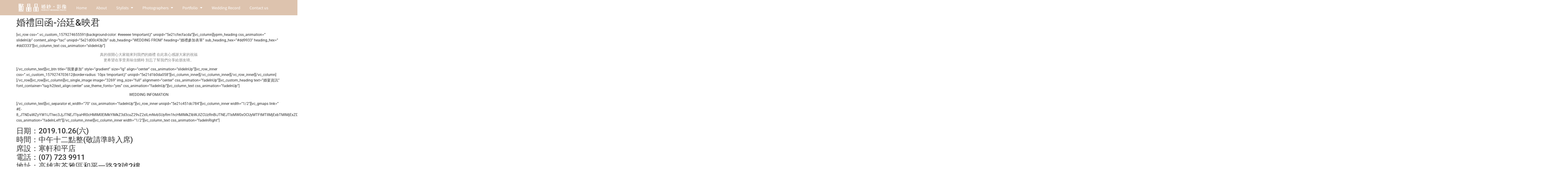

--- FILE ---
content_type: text/html; charset=UTF-8
request_url: https://pws.com.tw/%E5%A9%9A%E7%A6%AE%E5%9B%9E%E5%87%BD-%E6%B2%BB%E5%BB%B7%E6%98%A0%E5%90%9B/
body_size: 18431
content:
<!doctype html>
<html lang="zh-TW" prefix="og: https://ogp.me/ns#">
<head>
	<meta charset="UTF-8">
	<meta name="viewport" content="width=device-width, initial-scale=1">
	<link rel="profile" href="https://gmpg.org/xfn/11">
	<style type="text/css" media="screen">#ui-datepicker-div.booked_custom_date_picker table.ui-datepicker-calendar tbody td a.ui-state-active,#ui-datepicker-div.booked_custom_date_picker table.ui-datepicker-calendar tbody td a.ui-state-active:hover,body #booked-profile-page input[type=submit].button-primary:hover,body .booked-list-view button.button:hover, body .booked-list-view input[type=submit].button-primary:hover,body table.booked-calendar input[type=submit].button-primary:hover,body .booked-modal input[type=submit].button-primary:hover,body table.booked-calendar th,body table.booked-calendar thead,body table.booked-calendar thead th,body table.booked-calendar .booked-appt-list .timeslot .timeslot-people button:hover,body #booked-profile-page .booked-profile-header,body #booked-profile-page .booked-tabs li.active a,body #booked-profile-page .booked-tabs li.active a:hover,body #booked-profile-page .appt-block .google-cal-button > a:hover,#ui-datepicker-div.booked_custom_date_picker .ui-datepicker-header{ background: !important; }body #booked-profile-page input[type=submit].button-primary:hover,body table.booked-calendar input[type=submit].button-primary:hover,body .booked-list-view button.button:hover, body .booked-list-view input[type=submit].button-primary:hover,body .booked-modal input[type=submit].button-primary:hover,body table.booked-calendar th,body table.booked-calendar .booked-appt-list .timeslot .timeslot-people button:hover,body #booked-profile-page .booked-profile-header,body #booked-profile-page .appt-block .google-cal-button > a:hover{ border-color: !important; }body table.booked-calendar tr.days,body table.booked-calendar tr.days th,body .booked-calendarSwitcher.calendar,body #booked-profile-page .booked-tabs,#ui-datepicker-div.booked_custom_date_picker table.ui-datepicker-calendar thead,#ui-datepicker-div.booked_custom_date_picker table.ui-datepicker-calendar thead th{ background: !important; }body table.booked-calendar tr.days th,body #booked-profile-page .booked-tabs{ border-color: !important; }#ui-datepicker-div.booked_custom_date_picker table.ui-datepicker-calendar tbody td.ui-datepicker-today a,#ui-datepicker-div.booked_custom_date_picker table.ui-datepicker-calendar tbody td.ui-datepicker-today a:hover,body #booked-profile-page input[type=submit].button-primary,body table.booked-calendar input[type=submit].button-primary,body .booked-list-view button.button, body .booked-list-view input[type=submit].button-primary,body .booked-list-view button.button, body .booked-list-view input[type=submit].button-primary,body .booked-modal input[type=submit].button-primary,body table.booked-calendar .booked-appt-list .timeslot .timeslot-people button,body #booked-profile-page .booked-profile-appt-list .appt-block.approved .status-block,body #booked-profile-page .appt-block .google-cal-button > a,body .booked-modal p.booked-title-bar,body table.booked-calendar td:hover .date span,body .booked-list-view a.booked_list_date_picker_trigger.booked-dp-active,body .booked-list-view a.booked_list_date_picker_trigger.booked-dp-active:hover,.booked-ms-modal .booked-book-appt /* Multi-Slot Booking */{ background:; }body #booked-profile-page input[type=submit].button-primary,body table.booked-calendar input[type=submit].button-primary,body .booked-list-view button.button, body .booked-list-view input[type=submit].button-primary,body .booked-list-view button.button, body .booked-list-view input[type=submit].button-primary,body .booked-modal input[type=submit].button-primary,body #booked-profile-page .appt-block .google-cal-button > a,body table.booked-calendar .booked-appt-list .timeslot .timeslot-people button,body .booked-list-view a.booked_list_date_picker_trigger.booked-dp-active,body .booked-list-view a.booked_list_date_picker_trigger.booked-dp-active:hover{ border-color:; }body .booked-modal .bm-window p i.fa,body .booked-modal .bm-window a,body .booked-appt-list .booked-public-appointment-title,body .booked-modal .bm-window p.appointment-title,.booked-ms-modal.visible:hover .booked-book-appt{ color:; }.booked-appt-list .timeslot.has-title .booked-public-appointment-title { color:inherit; }</style>
<!-- Search Engine Optimization by Rank Math - https://rankmath.com/ -->
<title>婚禮回函-治廷&amp;映君 - 點晶品婚紗．影像</title>
<meta name="description" content="WEDDING INFOMATION"/>
<meta name="robots" content="index, follow, max-snippet:-1, max-video-preview:-1, max-image-preview:large"/>
<link rel="canonical" href="https://pws.com.tw/%e5%a9%9a%e7%a6%ae%e5%9b%9e%e5%87%bd-%e6%b2%bb%e5%bb%b7%e6%98%a0%e5%90%9b/" />
<meta property="og:locale" content="zh_TW" />
<meta property="og:type" content="article" />
<meta property="og:title" content="婚禮回函-治廷&amp;映君 - 點晶品婚紗．影像" />
<meta property="og:description" content="WEDDING INFOMATION" />
<meta property="og:url" content="https://pws.com.tw/%e5%a9%9a%e7%a6%ae%e5%9b%9e%e5%87%bd-%e6%b2%bb%e5%bb%b7%e6%98%a0%e5%90%9b/" />
<meta property="og:site_name" content="點晶品婚紗．影像" />
<meta property="og:updated_time" content="2020-01-18T14:28:43+08:00" />
<meta property="article:published_time" content="2020-01-17T22:12:37+08:00" />
<meta property="article:modified_time" content="2020-01-18T14:28:43+08:00" />
<meta name="twitter:card" content="summary_large_image" />
<meta name="twitter:title" content="婚禮回函-治廷&amp;映君 - 點晶品婚紗．影像" />
<meta name="twitter:description" content="WEDDING INFOMATION" />
<meta name="twitter:label1" content="Time to read" />
<meta name="twitter:data1" content="2 minutes" />
<script type="application/ld+json" class="rank-math-schema">{"@context":"https://schema.org","@graph":[{"@type":["Person","Organization"],"@id":"https://pws.com.tw/#person","name":"\u9ede\u6676\u54c1\u5a5a\u7d17\uff0e\u5f71\u50cf"},{"@type":"WebSite","@id":"https://pws.com.tw/#website","url":"https://pws.com.tw","name":"\u9ede\u6676\u54c1\u5a5a\u7d17\uff0e\u5f71\u50cf","publisher":{"@id":"https://pws.com.tw/#person"},"inLanguage":"zh-TW"},{"@type":"WebPage","@id":"https://pws.com.tw/%e5%a9%9a%e7%a6%ae%e5%9b%9e%e5%87%bd-%e6%b2%bb%e5%bb%b7%e6%98%a0%e5%90%9b/#webpage","url":"https://pws.com.tw/%e5%a9%9a%e7%a6%ae%e5%9b%9e%e5%87%bd-%e6%b2%bb%e5%bb%b7%e6%98%a0%e5%90%9b/","name":"\u5a5a\u79ae\u56de\u51fd-\u6cbb\u5ef7&amp;\u6620\u541b - \u9ede\u6676\u54c1\u5a5a\u7d17\uff0e\u5f71\u50cf","datePublished":"2020-01-17T22:12:37+08:00","dateModified":"2020-01-18T14:28:43+08:00","isPartOf":{"@id":"https://pws.com.tw/#website"},"inLanguage":"zh-TW"},{"@type":"Person","@id":"https://pws.com.tw/author/juhui/","name":"juhui","url":"https://pws.com.tw/author/juhui/","image":{"@type":"ImageObject","@id":"https://secure.gravatar.com/avatar/fe70817941d81eb88cd919dfc4dcfe78?s=96&amp;d=mm&amp;r=g","url":"https://secure.gravatar.com/avatar/fe70817941d81eb88cd919dfc4dcfe78?s=96&amp;d=mm&amp;r=g","caption":"juhui","inLanguage":"zh-TW"}},{"@type":"Article","headline":"\u5a5a\u79ae\u56de\u51fd-\u6cbb\u5ef7&amp;\u6620\u541b - \u9ede\u6676\u54c1\u5a5a\u7d17\uff0e\u5f71\u50cf","datePublished":"2020-01-17T22:12:37+08:00","dateModified":"2020-01-18T14:28:43+08:00","author":{"@id":"https://pws.com.tw/author/juhui/","name":"juhui"},"publisher":{"@id":"https://pws.com.tw/#person"},"description":"WEDDING INFOMATION","name":"\u5a5a\u79ae\u56de\u51fd-\u6cbb\u5ef7&amp;\u6620\u541b - \u9ede\u6676\u54c1\u5a5a\u7d17\uff0e\u5f71\u50cf","@id":"https://pws.com.tw/%e5%a9%9a%e7%a6%ae%e5%9b%9e%e5%87%bd-%e6%b2%bb%e5%bb%b7%e6%98%a0%e5%90%9b/#richSnippet","isPartOf":{"@id":"https://pws.com.tw/%e5%a9%9a%e7%a6%ae%e5%9b%9e%e5%87%bd-%e6%b2%bb%e5%bb%b7%e6%98%a0%e5%90%9b/#webpage"},"inLanguage":"zh-TW","mainEntityOfPage":{"@id":"https://pws.com.tw/%e5%a9%9a%e7%a6%ae%e5%9b%9e%e5%87%bd-%e6%b2%bb%e5%bb%b7%e6%98%a0%e5%90%9b/#webpage"}}]}</script>
<!-- /Rank Math WordPress SEO plugin -->

<script>
window._wpemojiSettings = {"baseUrl":"https:\/\/s.w.org\/images\/core\/emoji\/15.0.3\/72x72\/","ext":".png","svgUrl":"https:\/\/s.w.org\/images\/core\/emoji\/15.0.3\/svg\/","svgExt":".svg","source":{"concatemoji":"https:\/\/pws.com.tw\/wp-includes\/js\/wp-emoji-release.min.js?ver=6.6.4"}};
/*! This file is auto-generated */
!function(i,n){var o,s,e;function c(e){try{var t={supportTests:e,timestamp:(new Date).valueOf()};sessionStorage.setItem(o,JSON.stringify(t))}catch(e){}}function p(e,t,n){e.clearRect(0,0,e.canvas.width,e.canvas.height),e.fillText(t,0,0);var t=new Uint32Array(e.getImageData(0,0,e.canvas.width,e.canvas.height).data),r=(e.clearRect(0,0,e.canvas.width,e.canvas.height),e.fillText(n,0,0),new Uint32Array(e.getImageData(0,0,e.canvas.width,e.canvas.height).data));return t.every(function(e,t){return e===r[t]})}function u(e,t,n){switch(t){case"flag":return n(e,"\ud83c\udff3\ufe0f\u200d\u26a7\ufe0f","\ud83c\udff3\ufe0f\u200b\u26a7\ufe0f")?!1:!n(e,"\ud83c\uddfa\ud83c\uddf3","\ud83c\uddfa\u200b\ud83c\uddf3")&&!n(e,"\ud83c\udff4\udb40\udc67\udb40\udc62\udb40\udc65\udb40\udc6e\udb40\udc67\udb40\udc7f","\ud83c\udff4\u200b\udb40\udc67\u200b\udb40\udc62\u200b\udb40\udc65\u200b\udb40\udc6e\u200b\udb40\udc67\u200b\udb40\udc7f");case"emoji":return!n(e,"\ud83d\udc26\u200d\u2b1b","\ud83d\udc26\u200b\u2b1b")}return!1}function f(e,t,n){var r="undefined"!=typeof WorkerGlobalScope&&self instanceof WorkerGlobalScope?new OffscreenCanvas(300,150):i.createElement("canvas"),a=r.getContext("2d",{willReadFrequently:!0}),o=(a.textBaseline="top",a.font="600 32px Arial",{});return e.forEach(function(e){o[e]=t(a,e,n)}),o}function t(e){var t=i.createElement("script");t.src=e,t.defer=!0,i.head.appendChild(t)}"undefined"!=typeof Promise&&(o="wpEmojiSettingsSupports",s=["flag","emoji"],n.supports={everything:!0,everythingExceptFlag:!0},e=new Promise(function(e){i.addEventListener("DOMContentLoaded",e,{once:!0})}),new Promise(function(t){var n=function(){try{var e=JSON.parse(sessionStorage.getItem(o));if("object"==typeof e&&"number"==typeof e.timestamp&&(new Date).valueOf()<e.timestamp+604800&&"object"==typeof e.supportTests)return e.supportTests}catch(e){}return null}();if(!n){if("undefined"!=typeof Worker&&"undefined"!=typeof OffscreenCanvas&&"undefined"!=typeof URL&&URL.createObjectURL&&"undefined"!=typeof Blob)try{var e="postMessage("+f.toString()+"("+[JSON.stringify(s),u.toString(),p.toString()].join(",")+"));",r=new Blob([e],{type:"text/javascript"}),a=new Worker(URL.createObjectURL(r),{name:"wpTestEmojiSupports"});return void(a.onmessage=function(e){c(n=e.data),a.terminate(),t(n)})}catch(e){}c(n=f(s,u,p))}t(n)}).then(function(e){for(var t in e)n.supports[t]=e[t],n.supports.everything=n.supports.everything&&n.supports[t],"flag"!==t&&(n.supports.everythingExceptFlag=n.supports.everythingExceptFlag&&n.supports[t]);n.supports.everythingExceptFlag=n.supports.everythingExceptFlag&&!n.supports.flag,n.DOMReady=!1,n.readyCallback=function(){n.DOMReady=!0}}).then(function(){return e}).then(function(){var e;n.supports.everything||(n.readyCallback(),(e=n.source||{}).concatemoji?t(e.concatemoji):e.wpemoji&&e.twemoji&&(t(e.twemoji),t(e.wpemoji)))}))}((window,document),window._wpemojiSettings);
</script>

<link rel='stylesheet' id='formidable-css' href='https://pws.com.tw/wp-content/plugins/formidable/css/formidableforms.css?ver=7121317' media='all' />
<style id='wp-emoji-styles-inline-css'>

	img.wp-smiley, img.emoji {
		display: inline !important;
		border: none !important;
		box-shadow: none !important;
		height: 1em !important;
		width: 1em !important;
		margin: 0 0.07em !important;
		vertical-align: -0.1em !important;
		background: none !important;
		padding: 0 !important;
	}
</style>
<link rel='stylesheet' id='wp-block-library-css' href='https://pws.com.tw/wp-includes/css/dist/block-library/style.min.css?ver=6.6.4' media='all' />
<style id='filebird-block-filebird-gallery-style-inline-css'>
ul.filebird-block-filebird-gallery{margin:auto!important;padding:0!important;width:100%}ul.filebird-block-filebird-gallery.layout-grid{display:grid;grid-gap:20px;align-items:stretch;grid-template-columns:repeat(var(--columns),1fr);justify-items:stretch}ul.filebird-block-filebird-gallery.layout-grid li img{border:1px solid #ccc;box-shadow:2px 2px 6px 0 rgba(0,0,0,.3);height:100%;max-width:100%;-o-object-fit:cover;object-fit:cover;width:100%}ul.filebird-block-filebird-gallery.layout-masonry{-moz-column-count:var(--columns);-moz-column-gap:var(--space);column-gap:var(--space);-moz-column-width:var(--min-width);columns:var(--min-width) var(--columns);display:block;overflow:auto}ul.filebird-block-filebird-gallery.layout-masonry li{margin-bottom:var(--space)}ul.filebird-block-filebird-gallery li{list-style:none}ul.filebird-block-filebird-gallery li figure{height:100%;margin:0;padding:0;position:relative;width:100%}ul.filebird-block-filebird-gallery li figure figcaption{background:linear-gradient(0deg,rgba(0,0,0,.7),rgba(0,0,0,.3) 70%,transparent);bottom:0;box-sizing:border-box;color:#fff;font-size:.8em;margin:0;max-height:100%;overflow:auto;padding:3em .77em .7em;position:absolute;text-align:center;width:100%;z-index:2}ul.filebird-block-filebird-gallery li figure figcaption a{color:inherit}

</style>
<style id='global-styles-inline-css'>
:root{--wp--preset--aspect-ratio--square: 1;--wp--preset--aspect-ratio--4-3: 4/3;--wp--preset--aspect-ratio--3-4: 3/4;--wp--preset--aspect-ratio--3-2: 3/2;--wp--preset--aspect-ratio--2-3: 2/3;--wp--preset--aspect-ratio--16-9: 16/9;--wp--preset--aspect-ratio--9-16: 9/16;--wp--preset--color--black: #000000;--wp--preset--color--cyan-bluish-gray: #abb8c3;--wp--preset--color--white: #ffffff;--wp--preset--color--pale-pink: #f78da7;--wp--preset--color--vivid-red: #cf2e2e;--wp--preset--color--luminous-vivid-orange: #ff6900;--wp--preset--color--luminous-vivid-amber: #fcb900;--wp--preset--color--light-green-cyan: #7bdcb5;--wp--preset--color--vivid-green-cyan: #00d084;--wp--preset--color--pale-cyan-blue: #8ed1fc;--wp--preset--color--vivid-cyan-blue: #0693e3;--wp--preset--color--vivid-purple: #9b51e0;--wp--preset--gradient--vivid-cyan-blue-to-vivid-purple: linear-gradient(135deg,rgba(6,147,227,1) 0%,rgb(155,81,224) 100%);--wp--preset--gradient--light-green-cyan-to-vivid-green-cyan: linear-gradient(135deg,rgb(122,220,180) 0%,rgb(0,208,130) 100%);--wp--preset--gradient--luminous-vivid-amber-to-luminous-vivid-orange: linear-gradient(135deg,rgba(252,185,0,1) 0%,rgba(255,105,0,1) 100%);--wp--preset--gradient--luminous-vivid-orange-to-vivid-red: linear-gradient(135deg,rgba(255,105,0,1) 0%,rgb(207,46,46) 100%);--wp--preset--gradient--very-light-gray-to-cyan-bluish-gray: linear-gradient(135deg,rgb(238,238,238) 0%,rgb(169,184,195) 100%);--wp--preset--gradient--cool-to-warm-spectrum: linear-gradient(135deg,rgb(74,234,220) 0%,rgb(151,120,209) 20%,rgb(207,42,186) 40%,rgb(238,44,130) 60%,rgb(251,105,98) 80%,rgb(254,248,76) 100%);--wp--preset--gradient--blush-light-purple: linear-gradient(135deg,rgb(255,206,236) 0%,rgb(152,150,240) 100%);--wp--preset--gradient--blush-bordeaux: linear-gradient(135deg,rgb(254,205,165) 0%,rgb(254,45,45) 50%,rgb(107,0,62) 100%);--wp--preset--gradient--luminous-dusk: linear-gradient(135deg,rgb(255,203,112) 0%,rgb(199,81,192) 50%,rgb(65,88,208) 100%);--wp--preset--gradient--pale-ocean: linear-gradient(135deg,rgb(255,245,203) 0%,rgb(182,227,212) 50%,rgb(51,167,181) 100%);--wp--preset--gradient--electric-grass: linear-gradient(135deg,rgb(202,248,128) 0%,rgb(113,206,126) 100%);--wp--preset--gradient--midnight: linear-gradient(135deg,rgb(2,3,129) 0%,rgb(40,116,252) 100%);--wp--preset--font-size--small: 13px;--wp--preset--font-size--medium: 20px;--wp--preset--font-size--large: 36px;--wp--preset--font-size--x-large: 42px;--wp--preset--spacing--20: 0.44rem;--wp--preset--spacing--30: 0.67rem;--wp--preset--spacing--40: 1rem;--wp--preset--spacing--50: 1.5rem;--wp--preset--spacing--60: 2.25rem;--wp--preset--spacing--70: 3.38rem;--wp--preset--spacing--80: 5.06rem;--wp--preset--shadow--natural: 6px 6px 9px rgba(0, 0, 0, 0.2);--wp--preset--shadow--deep: 12px 12px 50px rgba(0, 0, 0, 0.4);--wp--preset--shadow--sharp: 6px 6px 0px rgba(0, 0, 0, 0.2);--wp--preset--shadow--outlined: 6px 6px 0px -3px rgba(255, 255, 255, 1), 6px 6px rgba(0, 0, 0, 1);--wp--preset--shadow--crisp: 6px 6px 0px rgba(0, 0, 0, 1);}:root { --wp--style--global--content-size: 800px;--wp--style--global--wide-size: 1200px; }:where(body) { margin: 0; }.wp-site-blocks > .alignleft { float: left; margin-right: 2em; }.wp-site-blocks > .alignright { float: right; margin-left: 2em; }.wp-site-blocks > .aligncenter { justify-content: center; margin-left: auto; margin-right: auto; }:where(.wp-site-blocks) > * { margin-block-start: 24px; margin-block-end: 0; }:where(.wp-site-blocks) > :first-child { margin-block-start: 0; }:where(.wp-site-blocks) > :last-child { margin-block-end: 0; }:root { --wp--style--block-gap: 24px; }:root :where(.is-layout-flow) > :first-child{margin-block-start: 0;}:root :where(.is-layout-flow) > :last-child{margin-block-end: 0;}:root :where(.is-layout-flow) > *{margin-block-start: 24px;margin-block-end: 0;}:root :where(.is-layout-constrained) > :first-child{margin-block-start: 0;}:root :where(.is-layout-constrained) > :last-child{margin-block-end: 0;}:root :where(.is-layout-constrained) > *{margin-block-start: 24px;margin-block-end: 0;}:root :where(.is-layout-flex){gap: 24px;}:root :where(.is-layout-grid){gap: 24px;}.is-layout-flow > .alignleft{float: left;margin-inline-start: 0;margin-inline-end: 2em;}.is-layout-flow > .alignright{float: right;margin-inline-start: 2em;margin-inline-end: 0;}.is-layout-flow > .aligncenter{margin-left: auto !important;margin-right: auto !important;}.is-layout-constrained > .alignleft{float: left;margin-inline-start: 0;margin-inline-end: 2em;}.is-layout-constrained > .alignright{float: right;margin-inline-start: 2em;margin-inline-end: 0;}.is-layout-constrained > .aligncenter{margin-left: auto !important;margin-right: auto !important;}.is-layout-constrained > :where(:not(.alignleft):not(.alignright):not(.alignfull)){max-width: var(--wp--style--global--content-size);margin-left: auto !important;margin-right: auto !important;}.is-layout-constrained > .alignwide{max-width: var(--wp--style--global--wide-size);}body .is-layout-flex{display: flex;}.is-layout-flex{flex-wrap: wrap;align-items: center;}.is-layout-flex > :is(*, div){margin: 0;}body .is-layout-grid{display: grid;}.is-layout-grid > :is(*, div){margin: 0;}body{padding-top: 0px;padding-right: 0px;padding-bottom: 0px;padding-left: 0px;}a:where(:not(.wp-element-button)){text-decoration: underline;}:root :where(.wp-element-button, .wp-block-button__link){background-color: #32373c;border-width: 0;color: #fff;font-family: inherit;font-size: inherit;line-height: inherit;padding: calc(0.667em + 2px) calc(1.333em + 2px);text-decoration: none;}.has-black-color{color: var(--wp--preset--color--black) !important;}.has-cyan-bluish-gray-color{color: var(--wp--preset--color--cyan-bluish-gray) !important;}.has-white-color{color: var(--wp--preset--color--white) !important;}.has-pale-pink-color{color: var(--wp--preset--color--pale-pink) !important;}.has-vivid-red-color{color: var(--wp--preset--color--vivid-red) !important;}.has-luminous-vivid-orange-color{color: var(--wp--preset--color--luminous-vivid-orange) !important;}.has-luminous-vivid-amber-color{color: var(--wp--preset--color--luminous-vivid-amber) !important;}.has-light-green-cyan-color{color: var(--wp--preset--color--light-green-cyan) !important;}.has-vivid-green-cyan-color{color: var(--wp--preset--color--vivid-green-cyan) !important;}.has-pale-cyan-blue-color{color: var(--wp--preset--color--pale-cyan-blue) !important;}.has-vivid-cyan-blue-color{color: var(--wp--preset--color--vivid-cyan-blue) !important;}.has-vivid-purple-color{color: var(--wp--preset--color--vivid-purple) !important;}.has-black-background-color{background-color: var(--wp--preset--color--black) !important;}.has-cyan-bluish-gray-background-color{background-color: var(--wp--preset--color--cyan-bluish-gray) !important;}.has-white-background-color{background-color: var(--wp--preset--color--white) !important;}.has-pale-pink-background-color{background-color: var(--wp--preset--color--pale-pink) !important;}.has-vivid-red-background-color{background-color: var(--wp--preset--color--vivid-red) !important;}.has-luminous-vivid-orange-background-color{background-color: var(--wp--preset--color--luminous-vivid-orange) !important;}.has-luminous-vivid-amber-background-color{background-color: var(--wp--preset--color--luminous-vivid-amber) !important;}.has-light-green-cyan-background-color{background-color: var(--wp--preset--color--light-green-cyan) !important;}.has-vivid-green-cyan-background-color{background-color: var(--wp--preset--color--vivid-green-cyan) !important;}.has-pale-cyan-blue-background-color{background-color: var(--wp--preset--color--pale-cyan-blue) !important;}.has-vivid-cyan-blue-background-color{background-color: var(--wp--preset--color--vivid-cyan-blue) !important;}.has-vivid-purple-background-color{background-color: var(--wp--preset--color--vivid-purple) !important;}.has-black-border-color{border-color: var(--wp--preset--color--black) !important;}.has-cyan-bluish-gray-border-color{border-color: var(--wp--preset--color--cyan-bluish-gray) !important;}.has-white-border-color{border-color: var(--wp--preset--color--white) !important;}.has-pale-pink-border-color{border-color: var(--wp--preset--color--pale-pink) !important;}.has-vivid-red-border-color{border-color: var(--wp--preset--color--vivid-red) !important;}.has-luminous-vivid-orange-border-color{border-color: var(--wp--preset--color--luminous-vivid-orange) !important;}.has-luminous-vivid-amber-border-color{border-color: var(--wp--preset--color--luminous-vivid-amber) !important;}.has-light-green-cyan-border-color{border-color: var(--wp--preset--color--light-green-cyan) !important;}.has-vivid-green-cyan-border-color{border-color: var(--wp--preset--color--vivid-green-cyan) !important;}.has-pale-cyan-blue-border-color{border-color: var(--wp--preset--color--pale-cyan-blue) !important;}.has-vivid-cyan-blue-border-color{border-color: var(--wp--preset--color--vivid-cyan-blue) !important;}.has-vivid-purple-border-color{border-color: var(--wp--preset--color--vivid-purple) !important;}.has-vivid-cyan-blue-to-vivid-purple-gradient-background{background: var(--wp--preset--gradient--vivid-cyan-blue-to-vivid-purple) !important;}.has-light-green-cyan-to-vivid-green-cyan-gradient-background{background: var(--wp--preset--gradient--light-green-cyan-to-vivid-green-cyan) !important;}.has-luminous-vivid-amber-to-luminous-vivid-orange-gradient-background{background: var(--wp--preset--gradient--luminous-vivid-amber-to-luminous-vivid-orange) !important;}.has-luminous-vivid-orange-to-vivid-red-gradient-background{background: var(--wp--preset--gradient--luminous-vivid-orange-to-vivid-red) !important;}.has-very-light-gray-to-cyan-bluish-gray-gradient-background{background: var(--wp--preset--gradient--very-light-gray-to-cyan-bluish-gray) !important;}.has-cool-to-warm-spectrum-gradient-background{background: var(--wp--preset--gradient--cool-to-warm-spectrum) !important;}.has-blush-light-purple-gradient-background{background: var(--wp--preset--gradient--blush-light-purple) !important;}.has-blush-bordeaux-gradient-background{background: var(--wp--preset--gradient--blush-bordeaux) !important;}.has-luminous-dusk-gradient-background{background: var(--wp--preset--gradient--luminous-dusk) !important;}.has-pale-ocean-gradient-background{background: var(--wp--preset--gradient--pale-ocean) !important;}.has-electric-grass-gradient-background{background: var(--wp--preset--gradient--electric-grass) !important;}.has-midnight-gradient-background{background: var(--wp--preset--gradient--midnight) !important;}.has-small-font-size{font-size: var(--wp--preset--font-size--small) !important;}.has-medium-font-size{font-size: var(--wp--preset--font-size--medium) !important;}.has-large-font-size{font-size: var(--wp--preset--font-size--large) !important;}.has-x-large-font-size{font-size: var(--wp--preset--font-size--x-large) !important;}
:root :where(.wp-block-pullquote){font-size: 1.5em;line-height: 1.6;}
</style>
<link rel='stylesheet' id='booked-icons-css' href='https://pws.com.tw/wp-content/plugins/booked/assets/css/icons.css?ver=2.3.5' media='all' />
<link rel='stylesheet' id='booked-tooltipster-css' href='https://pws.com.tw/wp-content/plugins/booked/assets/js/tooltipster/css/tooltipster.css?ver=3.3.0' media='all' />
<link rel='stylesheet' id='booked-tooltipster-theme-css' href='https://pws.com.tw/wp-content/plugins/booked/assets/js/tooltipster/css/themes/tooltipster-light.css?ver=3.3.0' media='all' />
<link rel='stylesheet' id='booked-animations-css' href='https://pws.com.tw/wp-content/plugins/booked/assets/css/animations.css?ver=2.3.5' media='all' />
<link rel='stylesheet' id='booked-css-css' href='https://pws.com.tw/wp-content/plugins/booked/dist/booked.css?ver=2.3.5' media='all' />
<link rel='stylesheet' id='hello-elementor-css' href='https://pws.com.tw/wp-content/themes/hello-elementor/assets/css/reset.css?ver=3.4.4' media='all' />
<link rel='stylesheet' id='hello-elementor-theme-style-css' href='https://pws.com.tw/wp-content/themes/hello-elementor/assets/css/theme.css?ver=3.4.4' media='all' />
<link rel='stylesheet' id='hello-elementor-header-footer-css' href='https://pws.com.tw/wp-content/themes/hello-elementor/assets/css/header-footer.css?ver=3.4.4' media='all' />
<link rel='stylesheet' id='elementor-frontend-css' href='https://pws.com.tw/wp-content/plugins/elementor/assets/css/frontend.min.css?ver=3.33.4' media='all' />
<link rel='stylesheet' id='elementor-post-4518-css' href='https://pws.com.tw/wp-content/uploads/elementor/css/post-4518.css?ver=1767002262' media='all' />
<link rel='stylesheet' id='widget-image-css' href='https://pws.com.tw/wp-content/plugins/elementor/assets/css/widget-image.min.css?ver=3.33.4' media='all' />
<link rel='stylesheet' id='widget-nav-menu-css' href='https://pws.com.tw/wp-content/plugins/elementor-pro/assets/css/widget-nav-menu.min.css?ver=3.30.0' media='all' />
<link rel='stylesheet' id='e-sticky-css' href='https://pws.com.tw/wp-content/plugins/elementor-pro/assets/css/modules/sticky.min.css?ver=3.30.0' media='all' />
<link rel='stylesheet' id='widget-icon-list-css' href='https://pws.com.tw/wp-content/plugins/elementor/assets/css/widget-icon-list.min.css?ver=3.33.4' media='all' />
<link rel='stylesheet' id='elementor-icons-css' href='https://pws.com.tw/wp-content/plugins/elementor/assets/lib/eicons/css/elementor-icons.min.css?ver=5.44.0' media='all' />
<link rel='stylesheet' id='elementor-post-5246-css' href='https://pws.com.tw/wp-content/uploads/elementor/css/post-5246.css?ver=1767002262' media='all' />
<link rel='stylesheet' id='elementor-post-5250-css' href='https://pws.com.tw/wp-content/uploads/elementor/css/post-5250.css?ver=1767002262' media='all' />
<link rel='stylesheet' id='elementor-gf-local-roboto-css' href='https://pws.com.tw/wp-content/uploads/elementor/google-fonts/css/roboto.css?ver=1751848183' media='all' />
<link rel='stylesheet' id='elementor-gf-local-robotoslab-css' href='https://pws.com.tw/wp-content/uploads/elementor/google-fonts/css/robotoslab.css?ver=1751848185' media='all' />
<link rel='stylesheet' id='elementor-gf-local-notosanstc-css' href='https://pws.com.tw/wp-content/uploads/elementor/google-fonts/css/notosanstc.css?ver=1751848209' media='all' />
<link rel='stylesheet' id='elementor-icons-shared-0-css' href='https://pws.com.tw/wp-content/plugins/elementor/assets/lib/font-awesome/css/fontawesome.min.css?ver=5.15.3' media='all' />
<link rel='stylesheet' id='elementor-icons-fa-solid-css' href='https://pws.com.tw/wp-content/plugins/elementor/assets/lib/font-awesome/css/solid.min.css?ver=5.15.3' media='all' />
<link rel='stylesheet' id='elementor-icons-fa-brands-css' href='https://pws.com.tw/wp-content/plugins/elementor/assets/lib/font-awesome/css/brands.min.css?ver=5.15.3' media='all' />
<script src="https://pws.com.tw/wp-includes/js/jquery/jquery.min.js?ver=3.7.1" id="jquery-core-js"></script>
<script src="https://pws.com.tw/wp-includes/js/jquery/jquery-migrate.min.js?ver=3.4.1" id="jquery-migrate-js"></script>
<script src="https://pws.com.tw/wp-content/plugins/wp-retina-2x/app/picturefill.min.js?ver=1751848009" id="wr2x-picturefill-js-js"></script>
<link rel='shortlink' href='https://pws.com.tw/?p=3393' />
<link rel="alternate" title="oEmbed (JSON)" type="application/json+oembed" href="https://pws.com.tw/wp-json/oembed/1.0/embed?url=https%3A%2F%2Fpws.com.tw%2F%25e5%25a9%259a%25e7%25a6%25ae%25e5%259b%259e%25e5%2587%25bd-%25e6%25b2%25bb%25e5%25bb%25b7%25e6%2598%25a0%25e5%2590%259b%2F" />
<link rel="alternate" title="oEmbed (XML)" type="text/xml+oembed" href="https://pws.com.tw/wp-json/oembed/1.0/embed?url=https%3A%2F%2Fpws.com.tw%2F%25e5%25a9%259a%25e7%25a6%25ae%25e5%259b%259e%25e5%2587%25bd-%25e6%25b2%25bb%25e5%25bb%25b7%25e6%2598%25a0%25e5%2590%259b%2F&#038;format=xml" />
<meta name="generator" content="Redux 4.5.9" /><meta name="generator" content="Elementor 3.33.4; features: additional_custom_breakpoints; settings: css_print_method-external, google_font-enabled, font_display-swap">
			<style>
				.e-con.e-parent:nth-of-type(n+4):not(.e-lazyloaded):not(.e-no-lazyload),
				.e-con.e-parent:nth-of-type(n+4):not(.e-lazyloaded):not(.e-no-lazyload) * {
					background-image: none !important;
				}
				@media screen and (max-height: 1024px) {
					.e-con.e-parent:nth-of-type(n+3):not(.e-lazyloaded):not(.e-no-lazyload),
					.e-con.e-parent:nth-of-type(n+3):not(.e-lazyloaded):not(.e-no-lazyload) * {
						background-image: none !important;
					}
				}
				@media screen and (max-height: 640px) {
					.e-con.e-parent:nth-of-type(n+2):not(.e-lazyloaded):not(.e-no-lazyload),
					.e-con.e-parent:nth-of-type(n+2):not(.e-lazyloaded):not(.e-no-lazyload) * {
						background-image: none !important;
					}
				}
			</style>
			<meta name="generator" content="Powered by Slider Revolution 6.6.11 - responsive, Mobile-Friendly Slider Plugin for WordPress with comfortable drag and drop interface." />
<link rel="icon" href="https://pws.com.tw/wp-content/uploads/2023/04/cropped-favcion-32x32.png" sizes="32x32" />
<link rel="icon" href="https://pws.com.tw/wp-content/uploads/2023/04/cropped-favcion-192x192.png" sizes="192x192" />
<link rel="apple-touch-icon" href="https://pws.com.tw/wp-content/uploads/2023/04/cropped-favcion-180x180.png" />
<meta name="msapplication-TileImage" content="https://pws.com.tw/wp-content/uploads/2023/04/cropped-favcion-270x270.png" />
<script>function setREVStartSize(e){
			//window.requestAnimationFrame(function() {
				window.RSIW = window.RSIW===undefined ? window.innerWidth : window.RSIW;
				window.RSIH = window.RSIH===undefined ? window.innerHeight : window.RSIH;
				try {
					var pw = document.getElementById(e.c).parentNode.offsetWidth,
						newh;
					pw = pw===0 || isNaN(pw) || (e.l=="fullwidth" || e.layout=="fullwidth") ? window.RSIW : pw;
					e.tabw = e.tabw===undefined ? 0 : parseInt(e.tabw);
					e.thumbw = e.thumbw===undefined ? 0 : parseInt(e.thumbw);
					e.tabh = e.tabh===undefined ? 0 : parseInt(e.tabh);
					e.thumbh = e.thumbh===undefined ? 0 : parseInt(e.thumbh);
					e.tabhide = e.tabhide===undefined ? 0 : parseInt(e.tabhide);
					e.thumbhide = e.thumbhide===undefined ? 0 : parseInt(e.thumbhide);
					e.mh = e.mh===undefined || e.mh=="" || e.mh==="auto" ? 0 : parseInt(e.mh,0);
					if(e.layout==="fullscreen" || e.l==="fullscreen")
						newh = Math.max(e.mh,window.RSIH);
					else{
						e.gw = Array.isArray(e.gw) ? e.gw : [e.gw];
						for (var i in e.rl) if (e.gw[i]===undefined || e.gw[i]===0) e.gw[i] = e.gw[i-1];
						e.gh = e.el===undefined || e.el==="" || (Array.isArray(e.el) && e.el.length==0)? e.gh : e.el;
						e.gh = Array.isArray(e.gh) ? e.gh : [e.gh];
						for (var i in e.rl) if (e.gh[i]===undefined || e.gh[i]===0) e.gh[i] = e.gh[i-1];
											
						var nl = new Array(e.rl.length),
							ix = 0,
							sl;
						e.tabw = e.tabhide>=pw ? 0 : e.tabw;
						e.thumbw = e.thumbhide>=pw ? 0 : e.thumbw;
						e.tabh = e.tabhide>=pw ? 0 : e.tabh;
						e.thumbh = e.thumbhide>=pw ? 0 : e.thumbh;
						for (var i in e.rl) nl[i] = e.rl[i]<window.RSIW ? 0 : e.rl[i];
						sl = nl[0];
						for (var i in nl) if (sl>nl[i] && nl[i]>0) { sl = nl[i]; ix=i;}
						var m = pw>(e.gw[ix]+e.tabw+e.thumbw) ? 1 : (pw-(e.tabw+e.thumbw)) / (e.gw[ix]);
						newh =  (e.gh[ix] * m) + (e.tabh + e.thumbh);
					}
					var el = document.getElementById(e.c);
					if (el!==null && el) el.style.height = newh+"px";
					el = document.getElementById(e.c+"_wrapper");
					if (el!==null && el) {
						el.style.height = newh+"px";
						el.style.display = "block";
					}
				} catch(e){
					console.log("Failure at Presize of Slider:" + e)
				}
			//});
		  };</script>
</head>
<body class="page-template-default page page-id-3393 wp-embed-responsive hello-elementor-default elementor-default elementor-kit-4518">


<a class="skip-link screen-reader-text" href="#content">跳至主要內容</a>

		<div data-elementor-type="header" data-elementor-id="5246" class="elementor elementor-5246 elementor-location-header" data-elementor-post-type="elementor_library">
					<section class="elementor-section elementor-top-section elementor-element elementor-element-40e67ab elementor-section-boxed elementor-section-height-default elementor-section-height-default" data-id="40e67ab" data-element_type="section" data-settings="{&quot;background_background&quot;:&quot;classic&quot;,&quot;sticky&quot;:&quot;top&quot;,&quot;sticky_on&quot;:[&quot;desktop&quot;,&quot;tablet&quot;,&quot;mobile&quot;],&quot;sticky_offset&quot;:0,&quot;sticky_effects_offset&quot;:0,&quot;sticky_anchor_link_offset&quot;:0}">
						<div class="elementor-container elementor-column-gap-default">
					<div class="elementor-column elementor-col-50 elementor-top-column elementor-element elementor-element-18efe57" data-id="18efe57" data-element_type="column">
			<div class="elementor-widget-wrap elementor-element-populated">
						<div class="elementor-element elementor-element-eac57d6 elementor-widget elementor-widget-image" data-id="eac57d6" data-element_type="widget" data-widget_type="image.default">
				<div class="elementor-widget-container">
																<a href="https://pws.com.tw">
							<img fetchpriority="high" width="853" height="140" src="https://pws.com.tw/wp-content/uploads/2023/04/2023Logo.png" class="attachment-large size-large wp-image-4676" alt="" />								</a>
															</div>
				</div>
					</div>
		</div>
				<div class="elementor-column elementor-col-50 elementor-top-column elementor-element elementor-element-fbd4d61" data-id="fbd4d61" data-element_type="column">
			<div class="elementor-widget-wrap elementor-element-populated">
						<div class="elementor-element elementor-element-5be3f09 elementor-nav-menu--stretch elementor-nav-menu--dropdown-tablet elementor-nav-menu__text-align-aside elementor-nav-menu--toggle elementor-nav-menu--burger elementor-widget elementor-widget-nav-menu" data-id="5be3f09" data-element_type="widget" data-settings="{&quot;full_width&quot;:&quot;stretch&quot;,&quot;layout&quot;:&quot;horizontal&quot;,&quot;submenu_icon&quot;:{&quot;value&quot;:&quot;&lt;i class=\&quot;fas fa-caret-down\&quot;&gt;&lt;\/i&gt;&quot;,&quot;library&quot;:&quot;fa-solid&quot;},&quot;toggle&quot;:&quot;burger&quot;}" data-widget_type="nav-menu.default">
				<div class="elementor-widget-container">
								<nav aria-label="Menu" class="elementor-nav-menu--main elementor-nav-menu__container elementor-nav-menu--layout-horizontal e--pointer-none">
				<ul id="menu-1-5be3f09" class="elementor-nav-menu"><li class="menu-item menu-item-type-post_type menu-item-object-page menu-item-home menu-item-4712"><a href="https://pws.com.tw/" class="elementor-item">Home</a></li>
<li class="menu-item menu-item-type-post_type menu-item-object-page menu-item-5437"><a href="https://pws.com.tw/contact-us-2/" class="elementor-item">About</a></li>
<li class="menu-item menu-item-type-post_type menu-item-object-page menu-item-has-children menu-item-4750"><a href="https://pws.com.tw/stylists/" class="elementor-item">Stylists</a>
<ul class="sub-menu elementor-nav-menu--dropdown">
	<li class="menu-item menu-item-type-custom menu-item-object-custom menu-item-4706"><a href="/stylist/小敏/" class="elementor-sub-item">小敏</a></li>
	<li class="menu-item menu-item-type-custom menu-item-object-custom menu-item-4707"><a href="/stylist/秀惠/" class="elementor-sub-item">秀惠</a></li>
	<li class="menu-item menu-item-type-custom menu-item-object-custom menu-item-8693"><a href="/stylist/嘉瑋/" class="elementor-sub-item">嘉瑋</a></li>
	<li class="menu-item menu-item-type-custom menu-item-object-custom menu-item-4708"><a href="/stylist/珮君/" class="elementor-sub-item">珮君</a></li>
	<li class="menu-item menu-item-type-custom menu-item-object-custom menu-item-6071"><a href="/stylist/潘潘/" class="elementor-sub-item">潘潘</a></li>
	<li class="menu-item menu-item-type-custom menu-item-object-custom menu-item-4710"><a href="/stylist/小瑜/" class="elementor-sub-item">小瑜</a></li>
	<li class="menu-item menu-item-type-custom menu-item-object-custom menu-item-5311"><a href="/stylist/秋雯/" class="elementor-sub-item">秋雯</a></li>
	<li class="menu-item menu-item-type-custom menu-item-object-custom menu-item-6000"><a href="/stylist/多多/" class="elementor-sub-item">多多</a></li>
	<li class="menu-item menu-item-type-custom menu-item-object-custom menu-item-7935"><a href="/stylist/朵朵/" class="elementor-sub-item">朵朵</a></li>
</ul>
</li>
<li class="menu-item menu-item-type-post_type menu-item-object-page menu-item-has-children menu-item-4751"><a href="https://pws.com.tw/photography/" class="elementor-item">Photographers</a>
<ul class="sub-menu elementor-nav-menu--dropdown">
	<li class="menu-item menu-item-type-custom menu-item-object-custom menu-item-5313"><a href="/photographers/yuan/" class="elementor-sub-item">源</a></li>
	<li class="menu-item menu-item-type-custom menu-item-object-custom menu-item-6343"><a href="/photographers/crazy/" class="elementor-sub-item">瘋子</a></li>
	<li class="menu-item menu-item-type-custom menu-item-object-custom menu-item-4703"><a href="/photographers/am/" class="elementor-sub-item">AM</a></li>
	<li class="menu-item menu-item-type-custom menu-item-object-custom menu-item-7314"><a href="/photographers/bake/" class="elementor-sub-item">貝克</a></li>
	<li class="menu-item menu-item-type-custom menu-item-object-custom menu-item-8140"><a href="/photographers/堅吾/" class="elementor-sub-item">堅吾</a></li>
</ul>
</li>
<li class="menu-item menu-item-type-custom menu-item-object-custom menu-item-has-children menu-item-5844"><a href="/portfolio/pregnant-photo/" class="elementor-item">Portfolio</a>
<ul class="sub-menu elementor-nav-menu--dropdown">
	<li class="menu-item menu-item-type-post_type menu-item-object-page menu-item-5838"><a href="https://pws.com.tw/portfolio/pregnant-photo/" class="elementor-sub-item">Pregnant photo</a></li>
	<li class="menu-item menu-item-type-post_type menu-item-object-page menu-item-5839"><a href="https://pws.com.tw/portfolio/friend-photo/" class="elementor-sub-item">Friend photo</a></li>
	<li class="menu-item menu-item-type-post_type menu-item-object-page menu-item-5840"><a href="https://pws.com.tw/portfolio/family-photo/" class="elementor-sub-item">Family photo</a></li>
	<li class="menu-item menu-item-type-post_type menu-item-object-page menu-item-5841"><a href="https://pws.com.tw/portfolio/child-photo/" class="elementor-sub-item">Child photo</a></li>
	<li class="menu-item menu-item-type-post_type menu-item-object-page menu-item-5842"><a href="https://pws.com.tw/portfolio/baby-photo/" class="elementor-sub-item">Baby Photo</a></li>
	<li class="menu-item menu-item-type-post_type menu-item-object-page menu-item-5843"><a href="https://pws.com.tw/portfolio/art-photo/" class="elementor-sub-item">Art Photo</a></li>
	<li class="menu-item menu-item-type-post_type menu-item-object-page menu-item-6749"><a href="https://pws.com.tw/portfolio/pregnant-photo-2/" class="elementor-sub-item">Pet photo</a></li>
</ul>
</li>
<li class="menu-item menu-item-type-post_type menu-item-object-page menu-item-5790"><a href="https://pws.com.tw/wedding-record/" class="elementor-item">Wedding Record</a></li>
<li class="menu-item menu-item-type-post_type menu-item-object-page menu-item-5424"><a href="https://pws.com.tw/contact-us/" class="elementor-item">Contact us</a></li>
</ul>			</nav>
					<div class="elementor-menu-toggle" role="button" tabindex="0" aria-label="Menu Toggle" aria-expanded="false">
			<i aria-hidden="true" role="presentation" class="elementor-menu-toggle__icon--open eicon-menu-bar"></i><i aria-hidden="true" role="presentation" class="elementor-menu-toggle__icon--close eicon-close"></i>		</div>
					<nav class="elementor-nav-menu--dropdown elementor-nav-menu__container" aria-hidden="true">
				<ul id="menu-2-5be3f09" class="elementor-nav-menu"><li class="menu-item menu-item-type-post_type menu-item-object-page menu-item-home menu-item-4712"><a href="https://pws.com.tw/" class="elementor-item" tabindex="-1">Home</a></li>
<li class="menu-item menu-item-type-post_type menu-item-object-page menu-item-5437"><a href="https://pws.com.tw/contact-us-2/" class="elementor-item" tabindex="-1">About</a></li>
<li class="menu-item menu-item-type-post_type menu-item-object-page menu-item-has-children menu-item-4750"><a href="https://pws.com.tw/stylists/" class="elementor-item" tabindex="-1">Stylists</a>
<ul class="sub-menu elementor-nav-menu--dropdown">
	<li class="menu-item menu-item-type-custom menu-item-object-custom menu-item-4706"><a href="/stylist/小敏/" class="elementor-sub-item" tabindex="-1">小敏</a></li>
	<li class="menu-item menu-item-type-custom menu-item-object-custom menu-item-4707"><a href="/stylist/秀惠/" class="elementor-sub-item" tabindex="-1">秀惠</a></li>
	<li class="menu-item menu-item-type-custom menu-item-object-custom menu-item-8693"><a href="/stylist/嘉瑋/" class="elementor-sub-item" tabindex="-1">嘉瑋</a></li>
	<li class="menu-item menu-item-type-custom menu-item-object-custom menu-item-4708"><a href="/stylist/珮君/" class="elementor-sub-item" tabindex="-1">珮君</a></li>
	<li class="menu-item menu-item-type-custom menu-item-object-custom menu-item-6071"><a href="/stylist/潘潘/" class="elementor-sub-item" tabindex="-1">潘潘</a></li>
	<li class="menu-item menu-item-type-custom menu-item-object-custom menu-item-4710"><a href="/stylist/小瑜/" class="elementor-sub-item" tabindex="-1">小瑜</a></li>
	<li class="menu-item menu-item-type-custom menu-item-object-custom menu-item-5311"><a href="/stylist/秋雯/" class="elementor-sub-item" tabindex="-1">秋雯</a></li>
	<li class="menu-item menu-item-type-custom menu-item-object-custom menu-item-6000"><a href="/stylist/多多/" class="elementor-sub-item" tabindex="-1">多多</a></li>
	<li class="menu-item menu-item-type-custom menu-item-object-custom menu-item-7935"><a href="/stylist/朵朵/" class="elementor-sub-item" tabindex="-1">朵朵</a></li>
</ul>
</li>
<li class="menu-item menu-item-type-post_type menu-item-object-page menu-item-has-children menu-item-4751"><a href="https://pws.com.tw/photography/" class="elementor-item" tabindex="-1">Photographers</a>
<ul class="sub-menu elementor-nav-menu--dropdown">
	<li class="menu-item menu-item-type-custom menu-item-object-custom menu-item-5313"><a href="/photographers/yuan/" class="elementor-sub-item" tabindex="-1">源</a></li>
	<li class="menu-item menu-item-type-custom menu-item-object-custom menu-item-6343"><a href="/photographers/crazy/" class="elementor-sub-item" tabindex="-1">瘋子</a></li>
	<li class="menu-item menu-item-type-custom menu-item-object-custom menu-item-4703"><a href="/photographers/am/" class="elementor-sub-item" tabindex="-1">AM</a></li>
	<li class="menu-item menu-item-type-custom menu-item-object-custom menu-item-7314"><a href="/photographers/bake/" class="elementor-sub-item" tabindex="-1">貝克</a></li>
	<li class="menu-item menu-item-type-custom menu-item-object-custom menu-item-8140"><a href="/photographers/堅吾/" class="elementor-sub-item" tabindex="-1">堅吾</a></li>
</ul>
</li>
<li class="menu-item menu-item-type-custom menu-item-object-custom menu-item-has-children menu-item-5844"><a href="/portfolio/pregnant-photo/" class="elementor-item" tabindex="-1">Portfolio</a>
<ul class="sub-menu elementor-nav-menu--dropdown">
	<li class="menu-item menu-item-type-post_type menu-item-object-page menu-item-5838"><a href="https://pws.com.tw/portfolio/pregnant-photo/" class="elementor-sub-item" tabindex="-1">Pregnant photo</a></li>
	<li class="menu-item menu-item-type-post_type menu-item-object-page menu-item-5839"><a href="https://pws.com.tw/portfolio/friend-photo/" class="elementor-sub-item" tabindex="-1">Friend photo</a></li>
	<li class="menu-item menu-item-type-post_type menu-item-object-page menu-item-5840"><a href="https://pws.com.tw/portfolio/family-photo/" class="elementor-sub-item" tabindex="-1">Family photo</a></li>
	<li class="menu-item menu-item-type-post_type menu-item-object-page menu-item-5841"><a href="https://pws.com.tw/portfolio/child-photo/" class="elementor-sub-item" tabindex="-1">Child photo</a></li>
	<li class="menu-item menu-item-type-post_type menu-item-object-page menu-item-5842"><a href="https://pws.com.tw/portfolio/baby-photo/" class="elementor-sub-item" tabindex="-1">Baby Photo</a></li>
	<li class="menu-item menu-item-type-post_type menu-item-object-page menu-item-5843"><a href="https://pws.com.tw/portfolio/art-photo/" class="elementor-sub-item" tabindex="-1">Art Photo</a></li>
	<li class="menu-item menu-item-type-post_type menu-item-object-page menu-item-6749"><a href="https://pws.com.tw/portfolio/pregnant-photo-2/" class="elementor-sub-item" tabindex="-1">Pet photo</a></li>
</ul>
</li>
<li class="menu-item menu-item-type-post_type menu-item-object-page menu-item-5790"><a href="https://pws.com.tw/wedding-record/" class="elementor-item" tabindex="-1">Wedding Record</a></li>
<li class="menu-item menu-item-type-post_type menu-item-object-page menu-item-5424"><a href="https://pws.com.tw/contact-us/" class="elementor-item" tabindex="-1">Contact us</a></li>
</ul>			</nav>
						</div>
				</div>
					</div>
		</div>
					</div>
		</section>
				</div>
		
<main id="content" class="site-main post-3393 page type-page status-publish hentry">

			<div class="page-header">
			<h1 class="entry-title">婚禮回函-治廷&#038;映君</h1>		</div>
	
	<div class="page-content">
		<p>[vc_row css=&#8221;.vc_custom_1579274655591{background-color: #eeeeee !important;}&#8221; uniqid=&#8221;5e21cfecfacda&#8221;][vc_column][yprm_heading css_animation=&#8221;slideInUp&#8221; content_aling=&#8221;tac&#8221; uniqid=&#8221;5e21d00c43b2b&#8221; sub_heading=&#8221;WEDDING FROM&#8221; heading=&#8221;婚禮參加表單&#8221; sub_heading_hex=&#8221;#dd9933&#8243; heading_hex=&#8221;#dd3333&#8243;][vc_column_text css_animation=&#8221;slideInUp&#8221;]</p>
<p style="text-align: center;"><span style="color: #808080;">真的很開心大家能來到我們的婚禮 在此衷心感謝大家的祝福</span><br />
<span style="color: #808080;">更希望在享受美味佳餚時 別忘了幫我們分享給朋友唷。</span></p>
<p>[/vc_column_text][vc_btn title=&#8221;我要參加&#8221; style=&#8221;gradient&#8221; size=&#8221;lg&#8221; align=&#8221;center&#8221; css_animation=&#8221;slideInUp&#8221;][vc_row_inner css=&#8221;.vc_custom_1579274703612{border-radius: 10px !important;}&#8221; uniqid=&#8221;5e21d1b0da058&#8243;][vc_column_inner][/vc_column_inner][/vc_row_inner][/vc_column][/vc_row][vc_row][vc_column][vc_single_image image=&#8221;3269&#8243; img_size=&#8221;full&#8221; alignment=&#8221;center&#8221; css_animation=&#8221;fadeInUp&#8221;][vc_custom_heading text=&#8221;婚宴資訊&#8221; font_container=&#8221;tag:h2|text_align:center&#8221; use_theme_fonts=&#8221;yes&#8221; css_animation=&#8221;fadeInUp&#8221;][vc_column_text css_animation=&#8221;fadeInUp&#8221;]</p>
<p style="text-align: center;">WEDDING INFOMATION</p>
<div id="gtx-trans" style="position: absolute; left: -83px; top: -9px;">
<div class="gtx-trans-icon"></div>
</div>
<p>[/vc_column_text][vc_separator el_width=&#8221;70&#8243; css_animation=&#8221;fadeInUp&#8221;][vc_row_inner uniqid=&#8221;5e21c451dc784&#8243;][vc_column_inner width=&#8221;1/2&#8243;][vc_gmaps link=&#8221;#[base64]&#8221; css_animation=&#8221;fadeInLeft&#8221;][/vc_column_inner][vc_column_inner width=&#8221;1/2&#8243;][vc_column_text css_animation=&#8221;fadeInRight&#8221;]</p>
<h2><span id="date1">日期：2019.10.26(六)<br />
</span><span id="date2">時間：中午十二點整(敬請準時入席)<br />
</span><span id="wplace">席設：寒軒和平店<br />
</span><span id="wphone">電話：(07) 723 9911<br />
</span>地址：高雄市苓雅區和平一路33號2樓</h2>
<div id="gtx-trans" style="position: absolute; left: -101px; top: -7px;">
<div class="gtx-trans-icon"></div>
</div>
<p>[/vc_column_text][/vc_column_inner][/vc_row_inner][vc_separator el_width=&#8221;70&#8243; css_animation=&#8221;fadeInUp&#8221;][vc_custom_heading text=&#8221;婚紗資訊&#8221; font_container=&#8221;tag:h2|text_align:center&#8221; use_theme_fonts=&#8221;yes&#8221; css_animation=&#8221;fadeInUp&#8221;][vc_column_text css_animation=&#8221;fadeInUp&#8221;]</p>
<p style="text-align: center;">WEDDING INFOMATION</p>
<p>[/vc_column_text][vc_row_inner][vc_column_inner width=&#8221;1/3&#8243;][vc_single_image image=&#8221;3408&#8243; img_size=&#8221;full&#8221; alignment=&#8221;center&#8221; onclick=&#8221;custom_link&#8221; img_link_target=&#8221;_blank&#8221; css_animation=&#8221;fadeInLeft&#8221; link=&#8221;https://goo.gl/maps/FiSXGPCtSW3cniYW7&#8243;][/vc_column_inner][vc_column_inner width=&#8221;1/3&#8243;][vc_single_image image=&#8221;3409&#8243; img_size=&#8221;full&#8221; alignment=&#8221;center&#8221; onclick=&#8221;custom_link&#8221; img_link_target=&#8221;_blank&#8221; css_animation=&#8221;fadeInUp&#8221; link=&#8221;https://pws.com.tw&#8221;][/vc_column_inner][vc_column_inner width=&#8221;1/3&#8243;][vc_single_image image=&#8221;3407&#8243; img_size=&#8221;full&#8221; alignment=&#8221;center&#8221; onclick=&#8221;custom_link&#8221; img_link_target=&#8221;_blank&#8221; css_animation=&#8221;fadeInRight&#8221; link=&#8221;tel:072252525&#8243;][/vc_column_inner][/vc_row_inner][/vc_column][/vc_row][vc_row css=&#8221;.vc_custom_1579274238118{border-top-width: 20px !important;background-color: #eeeeee !important;}&#8221;][vc_column][yprm_heading css_animation=&#8221;slideInUp&#8221; content_aling=&#8221;tac&#8221; sub_heading=&#8221;WEDDING FROM&#8221; heading=&#8221;婚禮參加表單&#8221; sub_heading_hex=&#8221;#dd9933&#8243; heading_hex=&#8221;#dd3333&#8243;][vc_column_text css_animation=&#8221;slideInUp&#8221;]</p>
<p style="text-align: center;"><span style="color: #808080;">真的很開心大家能來到我們的婚禮 在此衷心感謝大家的祝福</span><br />
<span style="color: #808080;">更希望在享受美味佳餚時 別忘了幫我們分享給朋友唷。</span></p>
<p>[/vc_column_text][vc_btn title=&#8221;我要參加&#8221; style=&#8221;gradient&#8221; size=&#8221;lg&#8221; align=&#8221;center&#8221; css_animation=&#8221;slideInUp&#8221;][/vc_column][/vc_row]</p>

		
			</div>

	
</main>

			<div data-elementor-type="footer" data-elementor-id="5250" class="elementor elementor-5250 elementor-location-footer" data-elementor-post-type="elementor_library">
					<section class="elementor-section elementor-top-section elementor-element elementor-element-bb87fb0 elementor-section-boxed elementor-section-height-default elementor-section-height-default" data-id="bb87fb0" data-element_type="section" data-settings="{&quot;background_background&quot;:&quot;classic&quot;}">
						<div class="elementor-container elementor-column-gap-default">
					<div class="elementor-column elementor-col-50 elementor-top-column elementor-element elementor-element-e383536" data-id="e383536" data-element_type="column">
			<div class="elementor-widget-wrap elementor-element-populated">
						<div class="elementor-element elementor-element-857e75b elementor-widget elementor-widget-text-editor" data-id="857e75b" data-element_type="widget" data-widget_type="text-editor.default">
				<div class="elementor-widget-container">
									<p>2023 點晶品婚紗‧影像  Perfect Wedding All Rights Reserved. | <a href="https://juhui.com.tw" target="_blank" rel="noopener">炬輝設計</a></p>								</div>
				</div>
					</div>
		</div>
				<div class="elementor-column elementor-col-50 elementor-top-column elementor-element elementor-element-045694c" data-id="045694c" data-element_type="column">
			<div class="elementor-widget-wrap elementor-element-populated">
						<div class="elementor-element elementor-element-3303396 elementor-icon-list--layout-inline elementor-align-right elementor-mobile-align-center elementor-list-item-link-full_width elementor-widget elementor-widget-icon-list" data-id="3303396" data-element_type="widget" data-widget_type="icon-list.default">
				<div class="elementor-widget-container">
							<ul class="elementor-icon-list-items elementor-inline-items">
							<li class="elementor-icon-list-item elementor-inline-item">
											<a href="https://www.facebook.com/perfectweddingstyle" target="_blank">

												<span class="elementor-icon-list-icon">
							<i aria-hidden="true" class="fab fa-facebook"></i>						</span>
										<span class="elementor-icon-list-text"></span>
											</a>
									</li>
						</ul>
						</div>
				</div>
					</div>
		</div>
					</div>
		</section>
				</div>
		

		<script>
			window.RS_MODULES = window.RS_MODULES || {};
			window.RS_MODULES.modules = window.RS_MODULES.modules || {};
			window.RS_MODULES.waiting = window.RS_MODULES.waiting || [];
			window.RS_MODULES.defered = true;
			window.RS_MODULES.moduleWaiting = window.RS_MODULES.moduleWaiting || {};
			window.RS_MODULES.type = 'compiled';
		</script>
					<script>
				const lazyloadRunObserver = () => {
					const lazyloadBackgrounds = document.querySelectorAll( `.e-con.e-parent:not(.e-lazyloaded)` );
					const lazyloadBackgroundObserver = new IntersectionObserver( ( entries ) => {
						entries.forEach( ( entry ) => {
							if ( entry.isIntersecting ) {
								let lazyloadBackground = entry.target;
								if( lazyloadBackground ) {
									lazyloadBackground.classList.add( 'e-lazyloaded' );
								}
								lazyloadBackgroundObserver.unobserve( entry.target );
							}
						});
					}, { rootMargin: '200px 0px 200px 0px' } );
					lazyloadBackgrounds.forEach( ( lazyloadBackground ) => {
						lazyloadBackgroundObserver.observe( lazyloadBackground );
					} );
				};
				const events = [
					'DOMContentLoaded',
					'elementor/lazyload/observe',
				];
				events.forEach( ( event ) => {
					document.addEventListener( event, lazyloadRunObserver );
				} );
			</script>
			<link rel='stylesheet' id='rs-plugin-settings-css' href='https://pws.com.tw/wp-content/plugins/revslider/public/assets/css/rs6.css?ver=6.6.11' media='all' />
<style id='rs-plugin-settings-inline-css'>
#rs-demo-id {}
</style>
<script src="https://pws.com.tw/wp-includes/js/jquery/ui/core.min.js?ver=1.13.3" id="jquery-ui-core-js"></script>
<script src="https://pws.com.tw/wp-includes/js/jquery/ui/datepicker.min.js?ver=1.13.3" id="jquery-ui-datepicker-js"></script>
<script id="jquery-ui-datepicker-js-after">
jQuery(function(jQuery){jQuery.datepicker.setDefaults({"closeText":"\u95dc\u9589","currentText":"\u4eca\u5929","monthNames":["1 \u6708","2 \u6708","3 \u6708","4 \u6708","5 \u6708","6 \u6708","7 \u6708","8 \u6708","9 \u6708","10 \u6708","11 \u6708","12 \u6708"],"monthNamesShort":["1 \u6708","2 \u6708","3 \u6708","4 \u6708","5 \u6708","6 \u6708","7 \u6708","8 \u6708","9 \u6708","10 \u6708","11 \u6708","12 \u6708"],"nextText":"\u4e0b\u4e00\u6b65","prevText":"\u4e0a\u4e00\u6b65","dayNames":["\u661f\u671f\u65e5","\u661f\u671f\u4e00","\u661f\u671f\u4e8c","\u661f\u671f\u4e09","\u661f\u671f\u56db","\u661f\u671f\u4e94","\u661f\u671f\u516d"],"dayNamesShort":["\u9031\u65e5","\u9031\u4e00","\u9031\u4e8c","\u9031\u4e09","\u9031\u56db","\u9031\u4e94","\u9031\u516d"],"dayNamesMin":["\u65e5","\u4e00","\u4e8c","\u4e09","\u56db","\u4e94","\u516d"],"dateFormat":"yy \u5e74 mm \u6708 d \u65e5","firstDay":1,"isRTL":false});});
</script>
<script src="https://pws.com.tw/wp-content/plugins/booked/assets/js/spin.min.js?ver=2.0.1" id="booked-spin-js-js"></script>
<script src="https://pws.com.tw/wp-content/plugins/booked/assets/js/spin.jquery.js?ver=2.0.1" id="booked-spin-jquery-js"></script>
<script src="https://pws.com.tw/wp-content/plugins/booked/assets/js/tooltipster/js/jquery.tooltipster.min.js?ver=3.3.0" id="booked-tooltipster-js"></script>
<script id="booked-functions-js-extra">
var booked_js_vars = {"ajax_url":"https:\/\/pws.com.tw\/wp-admin\/admin-ajax.php","profilePage":"","publicAppointments":"","i18n_confirm_appt_delete":"Are you sure you want to cancel this appointment?","i18n_please_wait":"Please wait ...","i18n_wrong_username_pass":"Wrong username\/password combination.","i18n_fill_out_required_fields":"Please fill out all required fields.","i18n_guest_appt_required_fields":"Please enter your name to book an appointment.","i18n_appt_required_fields":"Please enter your name, your email address and choose a password to book an appointment.","i18n_appt_required_fields_guest":"Please fill in all \"Information\" fields.","i18n_password_reset":"Please check your email for instructions on resetting your password.","i18n_password_reset_error":"That username or email is not recognized."};
</script>
<script src="https://pws.com.tw/wp-content/plugins/booked/assets/js/functions.js?ver=2.3.5" id="booked-functions-js"></script>
<script src="https://pws.com.tw/wp-content/plugins/revslider/public/assets/js/rbtools.min.js?ver=6.6.11" defer async id="tp-tools-js"></script>
<script src="https://pws.com.tw/wp-content/plugins/revslider/public/assets/js/rs6.min.js?ver=6.6.11" defer async id="revmin-js"></script>
<script id="booked-fea-js-js-extra">
var booked_fea_vars = {"ajax_url":"https:\/\/pws.com.tw\/wp-admin\/admin-ajax.php","i18n_confirm_appt_delete":"Are you sure you want to cancel this appointment?","i18n_confirm_appt_approve":"Are you sure you want to approve this appointment?"};
</script>
<script src="https://pws.com.tw/wp-content/plugins/booked/includes/add-ons/frontend-agents/js/functions.js?ver=2.3.5" id="booked-fea-js-js"></script>
<script src="https://pws.com.tw/wp-content/themes/hello-elementor/assets/js/hello-frontend.js?ver=3.4.4" id="hello-theme-frontend-js"></script>
<script src="https://pws.com.tw/wp-content/plugins/elementor/assets/js/webpack.runtime.min.js?ver=3.33.4" id="elementor-webpack-runtime-js"></script>
<script src="https://pws.com.tw/wp-content/plugins/elementor/assets/js/frontend-modules.min.js?ver=3.33.4" id="elementor-frontend-modules-js"></script>
<script id="elementor-frontend-js-before">
var elementorFrontendConfig = {"environmentMode":{"edit":false,"wpPreview":false,"isScriptDebug":false},"i18n":{"shareOnFacebook":"\u5206\u4eab\u5230 Facebook","shareOnTwitter":"\u5206\u4eab\u5230 Twitter","pinIt":"\u91d8\u4e0a","download":"Download","downloadImage":"\u4e0b\u8f09\u5716\u7247","fullscreen":"\u5168\u87a2\u5e55","zoom":"\u653e\u5927","share":"\u5206\u4eab","playVideo":"\u64ad\u653e\u5f71\u97f3","previous":"\u4e0a\u4e00\u5f35","next":"\u4e0b\u4e00\u5f35","close":"\u95dc\u9589","a11yCarouselPrevSlideMessage":"Previous slide","a11yCarouselNextSlideMessage":"Next slide","a11yCarouselFirstSlideMessage":"This is the first slide","a11yCarouselLastSlideMessage":"This is the last slide","a11yCarouselPaginationBulletMessage":"Go to slide"},"is_rtl":false,"breakpoints":{"xs":0,"sm":480,"md":768,"lg":1025,"xl":1440,"xxl":1600},"responsive":{"breakpoints":{"mobile":{"label":"\u884c\u52d5\u88dd\u7f6e","value":767,"default_value":767,"direction":"max","is_enabled":true},"mobile_extra":{"label":"Mobile Landscape","value":880,"default_value":880,"direction":"max","is_enabled":false},"tablet":{"label":"Tablet Portrait","value":1024,"default_value":1024,"direction":"max","is_enabled":true},"tablet_extra":{"label":"Tablet Landscape","value":1200,"default_value":1200,"direction":"max","is_enabled":false},"laptop":{"label":"Laptop","value":1366,"default_value":1366,"direction":"max","is_enabled":false},"widescreen":{"label":"Widescreen","value":2400,"default_value":2400,"direction":"min","is_enabled":false}},"hasCustomBreakpoints":false},"version":"3.33.4","is_static":false,"experimentalFeatures":{"additional_custom_breakpoints":true,"theme_builder_v2":true,"hello-theme-header-footer":true,"home_screen":true,"global_classes_should_enforce_capabilities":true,"e_variables":true,"cloud-library":true,"e_opt_in_v4_page":true,"import-export-customization":true},"urls":{"assets":"https:\/\/pws.com.tw\/wp-content\/plugins\/elementor\/assets\/","ajaxurl":"https:\/\/pws.com.tw\/wp-admin\/admin-ajax.php","uploadUrl":"https:\/\/pws.com.tw\/wp-content\/uploads"},"nonces":{"floatingButtonsClickTracking":"5ee4d559da"},"swiperClass":"swiper","settings":{"page":[],"editorPreferences":[]},"kit":{"active_breakpoints":["viewport_mobile","viewport_tablet"],"global_image_lightbox":"yes","lightbox_enable_counter":"yes","lightbox_enable_fullscreen":"yes","lightbox_enable_zoom":"yes","lightbox_enable_share":"yes","lightbox_title_src":"title","lightbox_description_src":"description","hello_header_logo_type":"title","hello_header_menu_layout":"horizontal","hello_footer_logo_type":"logo"},"post":{"id":3393,"title":"%E5%A9%9A%E7%A6%AE%E5%9B%9E%E5%87%BD-%E6%B2%BB%E5%BB%B7%26%E6%98%A0%E5%90%9B%20-%20%E9%BB%9E%E6%99%B6%E5%93%81%E5%A9%9A%E7%B4%97%EF%BC%8E%E5%BD%B1%E5%83%8F","excerpt":"","featuredImage":false}};
</script>
<script src="https://pws.com.tw/wp-content/plugins/elementor/assets/js/frontend.min.js?ver=3.33.4" id="elementor-frontend-js"></script>
<script src="https://pws.com.tw/wp-content/plugins/elementor-pro/assets/lib/smartmenus/jquery.smartmenus.min.js?ver=1.2.1" id="smartmenus-js"></script>
<script src="https://pws.com.tw/wp-content/plugins/elementor-pro/assets/lib/sticky/jquery.sticky.min.js?ver=3.30.0" id="e-sticky-js"></script>
<script src="https://pws.com.tw/wp-content/plugins/elementor-pro/assets/js/webpack-pro.runtime.min.js?ver=3.30.0" id="elementor-pro-webpack-runtime-js"></script>
<script src="https://pws.com.tw/wp-includes/js/dist/hooks.min.js?ver=2810c76e705dd1a53b18" id="wp-hooks-js"></script>
<script src="https://pws.com.tw/wp-includes/js/dist/i18n.min.js?ver=5e580eb46a90c2b997e6" id="wp-i18n-js"></script>
<script id="wp-i18n-js-after">
wp.i18n.setLocaleData( { 'text direction\u0004ltr': [ 'ltr' ] } );
</script>
<script id="elementor-pro-frontend-js-before">
var ElementorProFrontendConfig = {"ajaxurl":"https:\/\/pws.com.tw\/wp-admin\/admin-ajax.php","nonce":"1359e6edde","urls":{"assets":"https:\/\/pws.com.tw\/wp-content\/plugins\/elementor-pro\/assets\/","rest":"https:\/\/pws.com.tw\/wp-json\/"},"settings":{"lazy_load_background_images":true},"popup":{"hasPopUps":false},"shareButtonsNetworks":{"facebook":{"title":"Facebook","has_counter":true},"twitter":{"title":"Twitter"},"linkedin":{"title":"LinkedIn","has_counter":true},"pinterest":{"title":"Pinterest","has_counter":true},"reddit":{"title":"Reddit","has_counter":true},"vk":{"title":"VK","has_counter":true},"odnoklassniki":{"title":"OK","has_counter":true},"tumblr":{"title":"Tumblr"},"digg":{"title":"Digg"},"skype":{"title":"Skype"},"stumbleupon":{"title":"StumbleUpon","has_counter":true},"mix":{"title":"Mix"},"telegram":{"title":"Telegram"},"pocket":{"title":"Pocket","has_counter":true},"xing":{"title":"XING","has_counter":true},"whatsapp":{"title":"WhatsApp"},"email":{"title":"Email"},"print":{"title":"Print"},"x-twitter":{"title":"X"},"threads":{"title":"Threads"}},"facebook_sdk":{"lang":"zh_TW","app_id":""},"lottie":{"defaultAnimationUrl":"https:\/\/pws.com.tw\/wp-content\/plugins\/elementor-pro\/modules\/lottie\/assets\/animations\/default.json"}};
</script>
<script src="https://pws.com.tw/wp-content/plugins/elementor-pro/assets/js/frontend.min.js?ver=3.30.0" id="elementor-pro-frontend-js"></script>
<script src="https://pws.com.tw/wp-content/plugins/elementor-pro/assets/js/elements-handlers.min.js?ver=3.30.0" id="pro-elements-handlers-js"></script>

</body>
</html>


<!-- Page cached by LiteSpeed Cache 7.7 on 2026-01-30 13:52:52 -->

--- FILE ---
content_type: text/css
request_url: https://pws.com.tw/wp-content/uploads/elementor/css/post-5246.css?ver=1767002262
body_size: 706
content:
.elementor-5246 .elementor-element.elementor-element-40e67ab:not(.elementor-motion-effects-element-type-background), .elementor-5246 .elementor-element.elementor-element-40e67ab > .elementor-motion-effects-container > .elementor-motion-effects-layer{background-color:var( --e-global-color-7a7dc59 );}.elementor-5246 .elementor-element.elementor-element-40e67ab{transition:background 0.3s, border 0.3s, border-radius 0.3s, box-shadow 0.3s;}.elementor-5246 .elementor-element.elementor-element-40e67ab > .elementor-background-overlay{transition:background 0.3s, border-radius 0.3s, opacity 0.3s;}.elementor-bc-flex-widget .elementor-5246 .elementor-element.elementor-element-18efe57.elementor-column .elementor-widget-wrap{align-items:center;}.elementor-5246 .elementor-element.elementor-element-18efe57.elementor-column.elementor-element[data-element_type="column"] > .elementor-widget-wrap.elementor-element-populated{align-content:center;align-items:center;}.elementor-widget-image .widget-image-caption{color:var( --e-global-color-text );font-family:var( --e-global-typography-text-font-family ), Sans-serif;font-weight:var( --e-global-typography-text-font-weight );}.elementor-widget-nav-menu .elementor-nav-menu .elementor-item{font-family:var( --e-global-typography-primary-font-family ), Sans-serif;font-weight:var( --e-global-typography-primary-font-weight );}.elementor-widget-nav-menu .elementor-nav-menu--main .elementor-item{color:var( --e-global-color-text );fill:var( --e-global-color-text );}.elementor-widget-nav-menu .elementor-nav-menu--main .elementor-item:hover,
					.elementor-widget-nav-menu .elementor-nav-menu--main .elementor-item.elementor-item-active,
					.elementor-widget-nav-menu .elementor-nav-menu--main .elementor-item.highlighted,
					.elementor-widget-nav-menu .elementor-nav-menu--main .elementor-item:focus{color:var( --e-global-color-accent );fill:var( --e-global-color-accent );}.elementor-widget-nav-menu .elementor-nav-menu--main:not(.e--pointer-framed) .elementor-item:before,
					.elementor-widget-nav-menu .elementor-nav-menu--main:not(.e--pointer-framed) .elementor-item:after{background-color:var( --e-global-color-accent );}.elementor-widget-nav-menu .e--pointer-framed .elementor-item:before,
					.elementor-widget-nav-menu .e--pointer-framed .elementor-item:after{border-color:var( --e-global-color-accent );}.elementor-widget-nav-menu{--e-nav-menu-divider-color:var( --e-global-color-text );}.elementor-widget-nav-menu .elementor-nav-menu--dropdown .elementor-item, .elementor-widget-nav-menu .elementor-nav-menu--dropdown  .elementor-sub-item{font-family:var( --e-global-typography-accent-font-family ), Sans-serif;font-weight:var( --e-global-typography-accent-font-weight );}.elementor-5246 .elementor-element.elementor-element-5be3f09 .elementor-menu-toggle{margin:0 auto;background-color:#FFFFFF;}.elementor-5246 .elementor-element.elementor-element-5be3f09 .elementor-nav-menu .elementor-item{font-family:"Noto Sans TC", Sans-serif;font-size:16px;font-weight:400;}.elementor-5246 .elementor-element.elementor-element-5be3f09 .elementor-nav-menu--main .elementor-item{color:#FFFFFF;fill:#FFFFFF;}.elementor-5246 .elementor-element.elementor-element-5be3f09 .elementor-nav-menu--main .elementor-item:hover,
					.elementor-5246 .elementor-element.elementor-element-5be3f09 .elementor-nav-menu--main .elementor-item.elementor-item-active,
					.elementor-5246 .elementor-element.elementor-element-5be3f09 .elementor-nav-menu--main .elementor-item.highlighted,
					.elementor-5246 .elementor-element.elementor-element-5be3f09 .elementor-nav-menu--main .elementor-item:focus{color:var( --e-global-color-19a8cc3 );fill:var( --e-global-color-19a8cc3 );}.elementor-5246 .elementor-element.elementor-element-5be3f09 .elementor-nav-menu--dropdown a:hover,
					.elementor-5246 .elementor-element.elementor-element-5be3f09 .elementor-nav-menu--dropdown a:focus,
					.elementor-5246 .elementor-element.elementor-element-5be3f09 .elementor-nav-menu--dropdown a.elementor-item-active,
					.elementor-5246 .elementor-element.elementor-element-5be3f09 .elementor-nav-menu--dropdown a.highlighted{background-color:var( --e-global-color-19a8cc3 );}.elementor-5246 .elementor-element.elementor-element-5be3f09 .elementor-nav-menu--dropdown .elementor-item, .elementor-5246 .elementor-element.elementor-element-5be3f09 .elementor-nav-menu--dropdown  .elementor-sub-item{font-family:"Noto Sans TC", Sans-serif;font-size:16px;font-weight:400;}.elementor-5246 .elementor-element.elementor-element-5be3f09 div.elementor-menu-toggle{color:var( --e-global-color-19a8cc3 );}.elementor-5246 .elementor-element.elementor-element-5be3f09 div.elementor-menu-toggle svg{fill:var( --e-global-color-19a8cc3 );}.elementor-theme-builder-content-area{height:400px;}.elementor-location-header:before, .elementor-location-footer:before{content:"";display:table;clear:both;}@media(max-width:1024px){.elementor-5246 .elementor-element.elementor-element-eac57d6 img{width:40%;}.elementor-bc-flex-widget .elementor-5246 .elementor-element.elementor-element-fbd4d61.elementor-column .elementor-widget-wrap{align-items:center;}.elementor-5246 .elementor-element.elementor-element-fbd4d61.elementor-column.elementor-element[data-element_type="column"] > .elementor-widget-wrap.elementor-element-populated{align-content:center;align-items:center;}.elementor-5246 .elementor-element.elementor-element-fbd4d61.elementor-column > .elementor-widget-wrap{justify-content:center;}}@media(min-width:768px){.elementor-5246 .elementor-element.elementor-element-18efe57{width:20%;}.elementor-5246 .elementor-element.elementor-element-fbd4d61{width:80%;}}@media(max-width:1024px) and (min-width:768px){.elementor-5246 .elementor-element.elementor-element-18efe57{width:80%;}.elementor-5246 .elementor-element.elementor-element-fbd4d61{width:20%;}}@media(max-width:767px){.elementor-5246 .elementor-element.elementor-element-18efe57{width:80%;}.elementor-5246 .elementor-element.elementor-element-eac57d6 img{width:90%;}.elementor-5246 .elementor-element.elementor-element-fbd4d61{width:20%;}.elementor-5246 .elementor-element.elementor-element-5be3f09 .elementor-nav-menu--dropdown a{padding-top:30px;padding-bottom:30px;}.elementor-5246 .elementor-element.elementor-element-5be3f09 .elementor-nav-menu--main > .elementor-nav-menu > li > .elementor-nav-menu--dropdown, .elementor-5246 .elementor-element.elementor-element-5be3f09 .elementor-nav-menu__container.elementor-nav-menu--dropdown{margin-top:14px !important;}}

--- FILE ---
content_type: text/css
request_url: https://pws.com.tw/wp-content/uploads/elementor/css/post-5250.css?ver=1767002262
body_size: 473
content:
.elementor-5250 .elementor-element.elementor-element-bb87fb0:not(.elementor-motion-effects-element-type-background), .elementor-5250 .elementor-element.elementor-element-bb87fb0 > .elementor-motion-effects-container > .elementor-motion-effects-layer{background-color:var( --e-global-color-7a7dc59 );}.elementor-5250 .elementor-element.elementor-element-bb87fb0{transition:background 0.3s, border 0.3s, border-radius 0.3s, box-shadow 0.3s;padding:1em 0em 1em 0em;}.elementor-5250 .elementor-element.elementor-element-bb87fb0 > .elementor-background-overlay{transition:background 0.3s, border-radius 0.3s, opacity 0.3s;}.elementor-widget-text-editor{font-family:var( --e-global-typography-text-font-family ), Sans-serif;font-weight:var( --e-global-typography-text-font-weight );color:var( --e-global-color-text );}.elementor-widget-text-editor.elementor-drop-cap-view-stacked .elementor-drop-cap{background-color:var( --e-global-color-primary );}.elementor-widget-text-editor.elementor-drop-cap-view-framed .elementor-drop-cap, .elementor-widget-text-editor.elementor-drop-cap-view-default .elementor-drop-cap{color:var( --e-global-color-primary );border-color:var( --e-global-color-primary );}.elementor-5250 .elementor-element.elementor-element-857e75b{color:#FFFFFF;}.elementor-bc-flex-widget .elementor-5250 .elementor-element.elementor-element-045694c.elementor-column .elementor-widget-wrap{align-items:center;}.elementor-5250 .elementor-element.elementor-element-045694c.elementor-column.elementor-element[data-element_type="column"] > .elementor-widget-wrap.elementor-element-populated{align-content:center;align-items:center;}.elementor-widget-icon-list .elementor-icon-list-item:not(:last-child):after{border-color:var( --e-global-color-text );}.elementor-widget-icon-list .elementor-icon-list-icon i{color:var( --e-global-color-primary );}.elementor-widget-icon-list .elementor-icon-list-icon svg{fill:var( --e-global-color-primary );}.elementor-widget-icon-list .elementor-icon-list-item > .elementor-icon-list-text, .elementor-widget-icon-list .elementor-icon-list-item > a{font-family:var( --e-global-typography-text-font-family ), Sans-serif;font-weight:var( --e-global-typography-text-font-weight );}.elementor-widget-icon-list .elementor-icon-list-text{color:var( --e-global-color-secondary );}.elementor-5250 .elementor-element.elementor-element-3303396 .elementor-icon-list-icon i{color:#FFFFFF;transition:color 0.3s;}.elementor-5250 .elementor-element.elementor-element-3303396 .elementor-icon-list-icon svg{fill:#FFFFFF;transition:fill 0.3s;}.elementor-5250 .elementor-element.elementor-element-3303396{--e-icon-list-icon-size:20px;--icon-vertical-offset:0px;}.elementor-5250 .elementor-element.elementor-element-3303396 .elementor-icon-list-text{transition:color 0.3s;}.elementor-theme-builder-content-area{height:400px;}.elementor-location-header:before, .elementor-location-footer:before{content:"";display:table;clear:both;}@media(max-width:1024px) and (min-width:768px){.elementor-5250 .elementor-element.elementor-element-e383536{width:80%;}.elementor-5250 .elementor-element.elementor-element-045694c{width:20%;}}